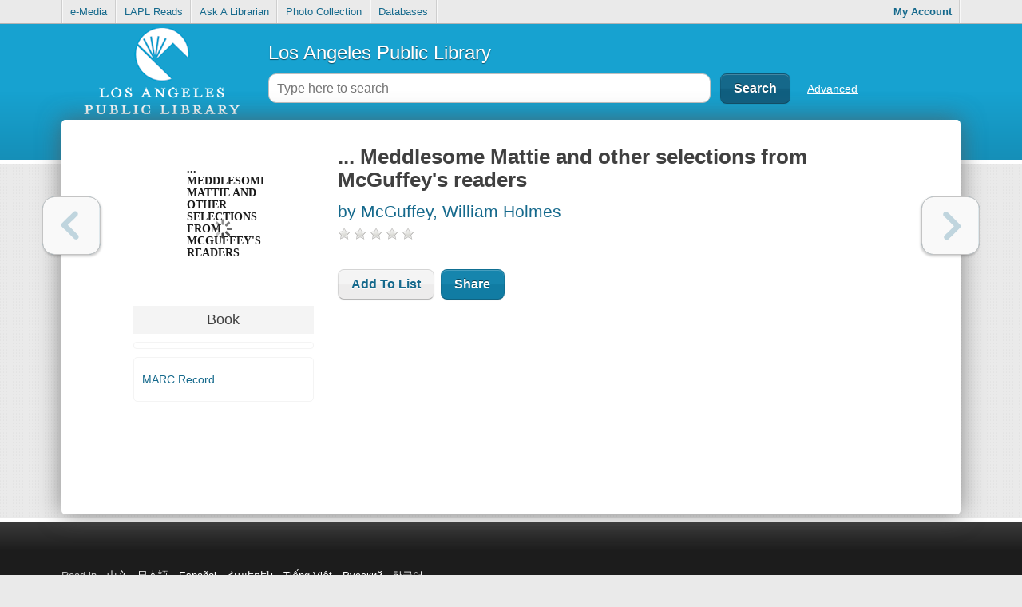

--- FILE ---
content_type: text/css
request_url: https://catalog.lapl.org/css/override?_=69202
body_size: 293
content:
.bookjacket-sm img {
	max-width: 99px;
}

.bookjacket-md img {
	max-height: 200px;
}

#alert-banner {
	display:block;text-decoration:none;background-color:#17a2d0;text-align:center;padding:.5em;color:yellow;cursor:auto;user-select:text;-webkit-user-drag:none;font-size:1em;font-weight:normal }